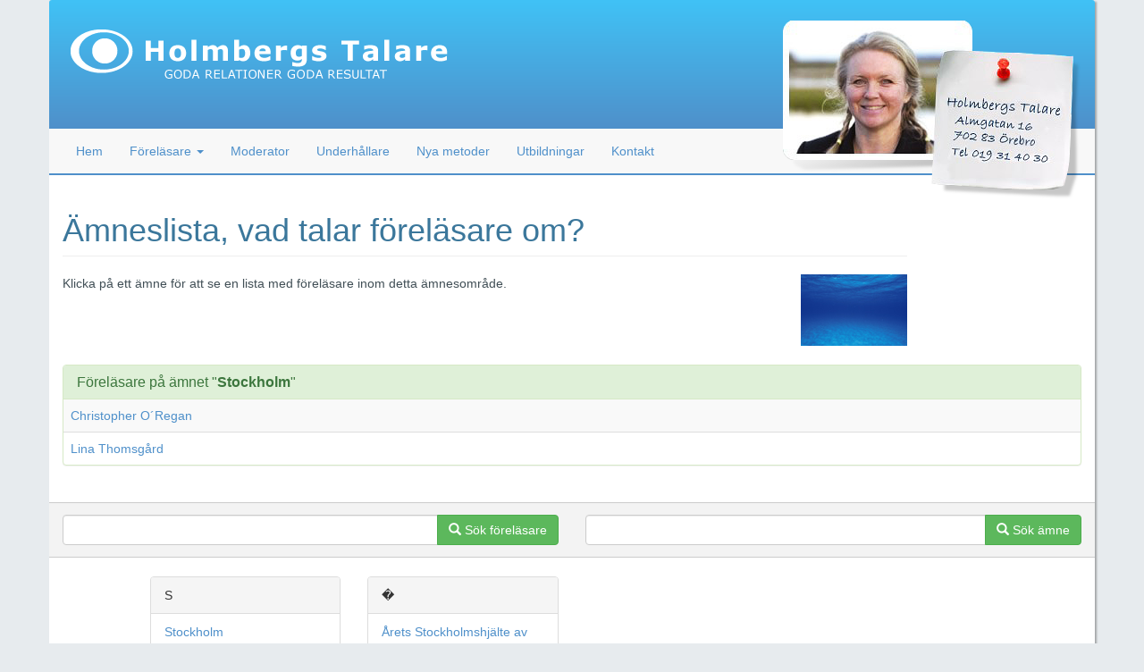

--- FILE ---
content_type: text/html; charset=UTF-8
request_url: https://www.holmbergstalare.se/amneslista?search_word=Stockholm
body_size: 3415
content:

<!DOCTYPE html>
<html>
<head>
	<meta http-equiv="Content-Type" content="text/html; charset=utf-8">
	<meta http-equiv="X-UA-Compatible" content="IE=edge">
	<meta name="viewport" content="width=device-width, initial-scale=1">
	<meta name="google-site-verification" content="lUH22Pvoj-QchDRZCwFYPSQrPI6YuOOnuFaAyArYjKk">
	
			<title>Ämneslista</title>
				
		<link rel="stylesheet" type="text/css" href="https://www.holmbergstalare.se/css/bootstrap.min.css">
			<link rel="stylesheet" href="https://www.holmbergstalare.se/css/htalare.css">
		<!--[if IE ]>
		<link rel="stylesheet" type="text/css" href="https://www.holmbergstalare.se/css/htalareie.css">
	<![endif]-->
	
	
		<script type="text/javascript">
		
			var _gaq = _gaq || [];
			_gaq.push(['_setAccount', 'UA-136650-3']);
			_gaq.push(['_trackPageview']);
			
			(function() {
				var ga = document.createElement('script'); ga.type = 'text/javascript'; ga.async = true;
				ga.src = ('https:' == document.location.protocol ? 'https://ssl' : 'http://www') + '.google-analytics.com/ga.js';
				var s = document.getElementsByTagName('script')[0]; s.parentNode.insertBefore(ga, s);
			})();
		
		
			function safemail(name, domain, display) {
				displayed=(typeof(display)=="undefined") ? name+"@"+domain : display
				document.write('<a href="mailto:' + name + '@' + domain + '">' + displayed + '</a>');
			}
			
		</script>
	
	
	<script type="text/javascript" src="//ajax.googleapis.com/ajax/libs/jquery/1.12.0/jquery.min.js"></script>
	<script type="text/javascript" async src="https://www.holmbergstalare.se/js/Combined_scripts.js"></script>
	<script type="text/javascript" src="https://www.holmbergstalare.se/js/vendor/jquery.cycle2.min.js"></script>
	<script type="text/javascript" src="https://www.holmbergstalare.se/js/bootstrap.min.js"></script>
	
	
	
		<script type="text/javascript">			
			jQuery(function($){
				if ($('#dd_search_term').length) {
					
                    $('#dd_search_speaker').on('click', function() {
						$('#dd_form').attr('action', '/forelasare');
						$('#dd_form').submit();
					});
					$('#dd_search_subject').on('click', function() {
						$('#dd_search_term').attr('name', 'search_keyword');
						$('#dd_form').attr('action', '/amneslista');
						$('#dd_form').submit();
					});
					$('#dd_search_term').keyup(function(e) {
						//alert(e.which);
						if (e.keyCode == 13 || e.keyCode == '13') {
							$('#dd_form').attr('action', '/forelasare');							
							$('#dd_form').submit();
							e.preventDefault();
							return false;
                        }
					});
                }
			});
			function restartPlayer()
			{
				var p = $('#player1').html();
				$('#player1').html("");
				$('#player1').html(p);
			}
		</script>
	
</head>
<body class="keywords">
<div id="edit_meta" ></div>

<div class="container shadow">
	
	<div class="row">
		
		<section class="col-md-12 no-padding">
		
			<header class="header">
									<div id="logotype"><a href="/"><img src="https://www.holmbergstalare.se/i/logotype.png" alt="Holmbergs Talare - Goda relationer Goda resultat" class="img-responsive"></a></div>
								<img src="https://www.holmbergstalare.se/i/header-portrait.png" alt="Marianne Holmberg" width="340" height="205" id="portrait">
			</header>
			
			<nav class="navbar navbar-default">
					
				<div class="navbar-header">
					<form method="post" action="/forelasare" id="dd_form" class="navbar-form navbar-left hidden-sm hidden-md hidden-lg col-xs-9" role="search" style="margin: 0; border: 0;">
						<input type="hidden" name="noasync" value="1">
						<div class="input-group" style="padding-left: 15px;">
							
							<input type="text" name="keyword" value="" class="form-control" id="dd_search_term" placeholder="S&ouml;k f&ouml;rel&auml;sare eller &auml;mne">
							
							<div class="input-group-btn">
								<button class="btn btn-success dropdown-toggle" type="button" id="dropdownMenu1" data-toggle="dropdown" aria-haspopup="true" aria-expanded="true">
									<span class="glyphicon glyphicon-search"></span> &nbsp;
									<span class="caret"></span>
								</button>
								<ul class="dropdown-menu" aria-labelledby="dropdownMenu1">
									<li><a href="javascript:void(0);" id="dd_search_speaker">Sök föreläsare</a></li>
									<li><a href="javascript:void(0);" id="dd_search_subject">Sök ämne</a></li>
								</ul>
							</div>
							
						</div>
						
					</form>
					<button type="button" class="navbar-toggle collapsed" data-toggle="collapse" data-target="#holmberg-navbar" aria-expanded="false">
						<span class="sr-only">Toggle navigation</span>
						<span class="icon-bar"></span>
						<span class="icon-bar"></span>
						<span class="icon-bar"></span>
					</button>
				</div>
				
				
				<div class="collapse navbar-collapse" id="holmberg-navbar">
					<ul class="nav navbar-nav">
						<li><a href="/" title="Allt om föreläsare och talare. Talar-tv">Hem</a></li>
						<li class="dropdown">
							<a href="#" class="dropdown-toggle" data-toggle="dropdown" role="button" aria-haspopup="true" aria-expanded="false" title="Läs mer om våra föreläsare">Föreläsare
								<!-- <a href="/forelasare" title="Läs mer om våra föreläsare">Föreläsare -->
								<span class="caret"></span>
							</a>
							<ul class="dropdown-menu">
								<li><a href="/forelasare"><span class="glyphicon glyphicon-user"></span> Talarlista</a></li>
								<li><a href="/amneslista"><span class="glyphicon glyphicon-list-alt"></span> Ämneslista</a></li>
							</ul>
						</li>
						<li><a href="/moderator" title="Läs mer om våra moderatör">Moderator</a></li>
						<li><a href="/underhallare" title="Läs mer om våra underhållare">Underhållare</a></li>
						<li><a href="/metoder" title="Så här kan du inspirera på nya sätt med en talare">Nya metoder</a></li>
						<li><a href="/tema" title="Ha en temadag där vi kommer och utbildar">Utbildningar</a></li>
						<li><a href="/kontakt" title="Telefon:019-31 40 30">Kontakt </a></li>
					</ul>
				</div>
				
			</nav>
			
		</section>
	
	</div>

</div>
<div class="container white-column shadow">
<!--START main content-->
<div class="row">
  
  <div class="col-md-10 p21b">
	 
	<h1 class="page-header">&Auml;mneslista, vad talar f&ouml;rel&auml;sare om?</h1>
<img class="pull-right" src="upload/Image/amnelista_small.jpg" alt="" width="119" height="80" />
<div>Klicka p&aring; ett &auml;mne f&ouml;r att se en lista med f&ouml;rel&auml;sare inom detta &auml;mnesomr&aring;de.</div>
	<div class="theingresstext"></div>
	  </div>

  	<div class="col-md-12 p21b">
	  <div class="panel panel-success">
		<div class="panel-heading">
		  <h3 class="panel-title">
			Föreläsare på ämnet "<strong>Stockholm</strong>"
		  </h3>
		</div>
		<table class="table table-striped">	  
		  			<tr>
			  <td><a href="/forelasare/christopher-oregan">Christopher O´Regan</a></td>
			</tr>
		  			<tr>
			  <td><a href="/forelasare/lina-thomsgard">Lina Thomsgård</a></td>
			</tr>
		  		</table>
	  </div>
	</div>
	</div>

<div class="row">
  <div class="col-md-6 col-sm-6" id="search-speaker">
	<form method="post" action="/forelasare">
	<div class="input-group">
		<input type="text" name="search_keyword" id="search_keyword2" value="" class="form-control" onfocus="startKeywordSearch()" onblur="endKeywordSearch()" />
		<span class="input-group-btn">
		  <button type="submit" value="S&ouml;k" class="btn btn-success" >
			<span class="glyphicon glyphicon-search"></span> S&ouml;k f&ouml;rel&auml;sare
		  </button>
		</span>
	</div>
	</form>
  </div>
  <div class="col-md-6 col-sm-6" id="search-subject">
	<div class="input-group">
		<input type="text" name="search_keyword" id="search_keyword" value="" class="form-control" onfocus="startKeywordSearch()" onblur="endKeywordSearch()" />
		<span class="input-group-btn">
		  <button type="button" value="S&ouml;k" onclick="KeywordSearch('amneslista');" class="btn btn-success" >
			<span class="glyphicon glyphicon-search"></span> S&ouml;k &auml;mne
		  </button>
		</span>
	</div>			
	<script>
		$('#search_keyword2').keyup(function(event){
			if(event.keyCode == 13) {
				KeywordSearch('amneslista');
			}
		});
	</script>
  </div>
</div>
	
<div id="the_subcontent" class="row p21t">
  
  <div class="col-md-10 col-md-offset-1">
	
	<div class="row">
		
				  			<div class="col-md-3 col-sm-4 col-xs-6" style="word-wrap: break-word;">
								  <div class="panel panel-default">
										  <div class="panel-heading">
						S
					  </div>
					  <ul class="list-group">
																				  <li class="list-group-item"><a href="/amneslista?search_word=Stockholm">Stockholm</a></li>
					
					</ul>
				  </div>
				
			</div>
		  			<div class="col-md-3 col-sm-4 col-xs-6" style="word-wrap: break-word;">
								  <div class="panel panel-default">
										  <div class="panel-heading">
						�
					  </div>
					  <ul class="list-group">
																				  <li class="list-group-item"><a href="/amneslista?search_word=Årets Stockholmshjälte av DN">Årets Stockholmshjälte av DN</a></li>
					
					</ul>
				  </div>
				
			</div>
		  
				
	</div>
	
  </div>
  
</div>


	
		<footer class="footer">
			<section class="text-center">
				<ul class="list-inline">
					<li><a href="/forelasare" title="f&ouml;rel&auml;sare som du kan arbeta tillsammans med">F&ouml;rel&auml;sare</a></li>
					<li><a href="/forelasare" title="talare som du kan arbeta tillsammans med">Talare</a></li>
					<li><a href="/moderator" title="Moderator som du kan arbeta tillsammans med"> Moderator</a></li>
					<li><a href="/underhallare" title="Underh&aring;llare som du kan arbeta tillsammans med">Underh&aring;llare</a></li>
				</ul>
			</section>
		</footer>
	</div>
</div>
</body>
</html>
	


--- FILE ---
content_type: text/css
request_url: https://www.holmbergstalare.se/css/htalare.css
body_size: 13626
content:
/**
 * Gradient light blue: #40C2F6
 * Gradient middle blue: #4F90CA;
 * Dark blue: #3B779B;
 *
 * Gradient light gray: #f4f4f4;
 * Gradient middle gray: #eeeeee;
 */
html {
	height: 100%;
}
body {
	font-family: Arial, Helvetica, sans-serif;
	color: #414F56;
	background-color: #e7ebee;
	height: 100%;
	padding: 0;
	margin: 0;
}

/** CONTAINERS **/
.container:first-child {
	margin-top: 13px;
}
.container.shadow {
	box-shadow: 2px 2px 2px rgba(0,0,0,0.3);
}
.container.white-column {
	background-color: #fff;
	padding-top: 21px;
}

/** COLUMNS **/
.col-md-12.no-padding {
	padding-left: 0;
	padding-right: 0;
}

/** LINKS **/
a {
	color: #4F90CA;
}
.readmore, .content-section a, .highlight, .footer a {
	color: #CE902C;
}


/** HEADERS **/
h1, h2, h3, h4 {
	margin-bottom: 0;
	padding-bottom: 0;
	color: #3B779B;
}
.page-header {
	margin-top: 21px;
}
.speaker-item header {
	border-bottom: 1px solid #eee;
	margin-bottom: 20px;
}
.speaker-item header h1 {
	margin-top: 0;
	float: none;
}
.speaker-item header .page-header {
	border-bottom: 0;
	margin-bottom: 0;
}
.speaker-item .label {
	display: block;
	margin: 0 auto;
	float: none;
	text-align: center;
	width: 100%;
	height: 30px;
}
@media screen and (min-width: 768px) {
	.speaker-item header h1 {
		float: left;
		margin-top: 20px;
	}
	.speaker-item .label {
		margin-top: 30px;
		float: right;
		display: inline-block;
		width: auto;
	}
}
@media screen and (min-width: 992px) {
	.speaker-item .label {
		margin-right: 21px;
	}	
}
@media screen and (min-width: 992px) {
	.speaker-item section {
		padding: 13px 55px;
	}
}
.h3 {
	font-size: 24px;
	line-height: 1.1;
	font-weight: 500;
}
.panel-body h4 {
	margin-top: 0;
	padding-top: 0;
}
header .label {
	font-size: 90%;
	padding: .5em .8em .4em;
}

/** HELPERS **/
.divider {
	border-top: 1px dashed #4F90CA;
	margin: 34px 0px 34px 0px;
	padding: 0;
	height: 1px;
	width: 100%;
}
.nobr {
	white-space: nowrap;
}
.m21t {
	margin-top: 21px;
}
.p21t {
	padding-top: 21px;
}
.p21b {
	padding-bottom: 21px;
}

/** HEADER **/
header.header {
	
	min-height: 144px;
	position: relative;
	
	background-image: -webkit-linear-gradient(top,#40C2F6 0,#4F90CA 100%);
	background-image: linear-gradient(to bottom,#40C2F6 0,#4F90CA 100%);
	filter: progid:DXImageTransform.Microsoft.gradient(startColorstr='#40C2F6', endColorstr='#4F90CA', GradientType=0);
	filter: progid:DXImageTransform.Microsoft.gradient(enabled=false);
	background-repeat: repeat-x;
	border-color: #4F90CA;
	
	-webkit-border-top-left-radius: 3px;
	-webkit-border-top-right-radius: 3px;
	-moz-border-radius-topleft: 3px;
	-moz-border-radius-topright: 3px;
	-ms-border-top-radius: 3px;
	border-top-left-radius: 3px;
	border-top-right-radius: 3px;
	
	padding-top: 21px;
	
	text-align: center;
}
header.header h1 {
	margin-bottom: 0;
	margin-top: 0;	
}
header.header #portrait {
	display: none;
}
@media screen and (min-width: 768px) {
	header.header #portrait {
		display: block;
		position: absolute;
		top: 8px;
		right: 5px;
		z-index: 9998;
		width: 265px;
		height: 160px;
	}
}
@media screen and (min-width: 992px) {
	header.header #portrait {
		width: 300px;
		height: 181px;
		top: 13px;
		right: 8px;
	}
}
@media screen and (min-width: 1200px) {
	header.header #portrait {
		width: 340px;
		height: 205px;
		top: 21px;
		right: 13px;		
	}
}
header.header #logotype {
	display: inline-block;
	text-align: center;
}
@media screen and (min-width: 768px) {
	header.header {
		text-align: left;
	}
	header.header #logotype {
		display: block;
		text-align: left;
		margin-left: 8px;
	}
}

/** NAVIGATION **/
.navbar {
	border-radius: 0;
	margin: 0;
}
.navbar-default {
	border-width: 0;
	border-bottom: 2px solid #4F90CA;
}
.navbar-default .navbar-nav>li>a {
	color: #4F90CA;
}
.navbar-default .navbar-nav > li > a:hover, .navbar-default .navbar-nav > li > a:focus {
	color: #40C2F6;
	background-color: rgba(255,255,255,0.8);
}
.navbar-default .navbar-toggle {
	border-color: #4F90CA;
}
.navbar-default .navbar-toggle .icon-bar {
	background-color: #4F90CA;
	
}
.navbar-default .navbar-toggle:hover {
	background-color: #4F90CA;
	border-color: #111;
}
.navbar-default .navbar-toggle:hover .icon-bar {
    background-color: #ffffff;
}

/** FRONT SLIDER **/
#slider {
	min-height: 320px;
	padding-left: 10px;
	padding-top: 10px;
}
@media screen and (min-width: 768px) {
	#slider {
		min-height: 260px;
	}
}
.slider-wrap {
	height: 100px;
	min-height: 100px;
	width: 100%;
}
#slider .item {
	width: 98%;
	float: left;
	cursor: pointer;
}
#slider .item h3 {
	margin-top: 0;
	padding-top: 0;
	padding-bottom: 2px;
	margin-bottom: 3px;
	border-bottom: 1px solid #eee;
}
#slider .item img {
	margin-right: 8px;
}
#slider .item p {
	text-align: left;
}
.cycle-slideshow {
	min-height: 260px;
}

@media screen and (max-width: 768px) {
	#slider .item {
		min-height: 300px !important;
	}
	.slider-wrap {
		min-height: 300px !important;		
	}
	.cycle-slideshow {
		min-height: 300px !important;
	}
}
@media screen and (max-width: 380px) {
	#slider .item {
		min-height: 380px !important;
	}
	.slider-wrap {
		min-height: 380px !important;		
	}
	.cycle-slideshow {
		min-height: 380px !important;
	}
}

/** CONTENT **/
#speaker-videosample {
	background-image: -webkit-linear-gradient(top,#f4f4f4 0,#eeeeee 100%);
	background-image: linear-gradient(to bottom,#f4f4f4 0,#eeeeee 100%);
	filter: progid:DXImageTransform.Microsoft.gradient(startColorstr='#f4f4f4', endColorstr='#eeeeee', GradientType=0);
	filter: progid:DXImageTransform.Microsoft.gradient(enabled=false);
	background-repeat: repeat-x;
	border-color: #eeeeee;
	
	box-shadow: 1px 1px 1px rgba(0,0,0,0.1);
}

/** INDEX PAGE **/
.front-puff {
	min-height: 160px;
	padding-top: 21px;
	padding-bottom: 21px;
}
@media screen and (min-width: 768px) {
	.front-puff {
		min-height: 200px;
		padding-right: 20px;
		padding-bottom: 13px;
		padding-top: 0;
		padding-right: 13px;
	}
}
.col-fixed-80 {
    width: 92px;
    height: 100%;
    float: left;
    padding-right: 12px;
}
.col-offset-80 {
    padding-left: 93px;
    float: none !important;
}
.col-fixed-110 {
    width: 122px;
    height: 100%;
    float: left;
    padding-right: 12px;
}
.col-offset-110 {
    padding-left: 123px;
    float: none !important;
}
.col-max-900 {
	max-width: 800px;
}

.front-puffs {
	padding-left: 15px;
}
.front-puff {
	border-bottom: 1px dashed #eee;
}
.front-puff .col-offset-80 {
	padding-right: 13px;
}
.front-puff .h3 {
	padding: 0;
	margin: 0;
}
.facebook-frame {
	width: 210px;
	margin-left: 10px;
}
@media screen and (min-width: 768px) {
	.front-puff {
		border-bottom: 0;
	}
}

/** SPEAKERS PAGE **/
.label a {
	color: #fff;
}
@media screen and (min-width: 768px) {
	.page-content {
		padding-right: 100px;
	}
}
.page-content img {
	float: right;
	margin: 0 0 13px 21px;
	max-width: 100%;
	height: auto;
	display: block;
}
.speakers .page-content {
	padding-bottom: 21px;
}
.speaker-item .avatar {
	padding: 0 14px 6px 0;
	width: 120px;
	position: relative;
	float: left;
}
#search-row, #search-speaker, #search-subject {
	background-color: #f3f3f3;
	border-top: 1px solid #ccc;
	border-bottom: 1px solid #ccc;
	padding-top: 13px;
	padding-bottom: 13px;
}
#the_subcontent .pagination>li>a,
#the_subcontent .pagination>li>span {
	font-size: 13px;
	padding: 5px 8px;
}
#slider-header {
	margin-top: 13px;
	border-top: 1px solid #eee;
	padding-top: 13px;
}
#speaker-slider {
	width: 100%;
	margin-bottom: 34px;
	margin-top: 8px;
}
#speaker-slider h4 {
	margin-top: 0;
	padding-top: 0;
}
.speaker-card {
	overflow: hidden;
	height: 200px;
	border: 1px dashed #ddd;
	padding-top: 20px;
	background: #eeeeee; /* For browsers that do not support gradients */
	background: -webkit-linear-gradient(left top, #f3f3f3, #eeeeee); /* For Safari 5.1 to 6.0 */
	background: -o-linear-gradient(bottom right, #f3f3f3, #eeeeee); /* For Opera 11.1 to 12.0 */
	background: -moz-linear-gradient(bottom right, #f3f3f3, #eeeeee); /* For Firefox 3.6 to 15 */
	background: linear-gradient(to bottom right, #f3f3f3, #eeeeee); /* Standard syntax */
}
.speaker-card:hover {
	background-color: #fff;
}
.speaker-card a {
	color: #CE902C;
}
.img-container {
	overflow: hidden;
	max-height: 150px;
	padding-bottom: 3px;
}
.img-container .img-responsive {
	max-width: 140px;
	border-radius: 2px;
}

/** SPEAKERS REQUEST **/
@media screen and (max-width: 992px) {
	.request-contact {
		text-align: center;
	}
}

/** CONTACT PAGE **/
.double_general .panel {
	margin-top: 21px;
}
.contact-item {
	text-align: center;
}
@media screen and (min-width: 992px) {
	.contact-item {
		text-align: left;
	}
}
.google-maps {
	position: relative;
	padding-bottom: 75%;
	height: 0;
	overflow: hidden;
}
.google-maps iframe {
	position: absolute;
	top: 0;
	left: 0;
	width: 100% !important;
	height: 100% !important;
}

/* td margin:auto;min-height: 180px;height:180px;overflow: hidden; */
/* img overflow:hidden; padding-top:12px;padding-left:15px; width:120px;max-height: 175px; margin-right:10px; float:left;margin-left: 10px;  */

/** SIDEBAR **/

/* News */
aside #news, #news-mobile {
	padding-bottom: 21px;
}
aside #news img,  #news-mobile img {
	margin-right: 10px;
}
aside #news h2,  #news-mobile h2 {
	font-size: 14px;
	font-weight: bold;
	color: #2b6497;
	margin: 4px 0;
}
aside #news h2 .date,  #news-mobile h2 .date {
	font-size: 11px;
	font-weight: normal;
	color: #888;
	margin: 4px 0;
}
aside #news .news-ingres,  #news-mobile .news-ingres {
	line-height: 14px;
}
aside #news .news-ingres,
aside #news .news-ingres span,
#news-mobile .news-ingres,
#news-mobile .news-ingres span {
	font-size: 14px !important;
	line-height: 21px !important;
}
@media screen and (min-width: 992px) {
	aside #news .news-ingres,
	aside #news .news-ingres span {
		font-size: 10px !important;
		line-height: 14px !important;		
	}
}
 #news-mobile {
	border-bottom: 1px solid #eee;
 }

#contact-banner {
	background-color: #4F90CA;
	/*background-image: -webkit-linear-gradient(top,#4F90CA 0,#3B779B 100%);
	background-image: linear-gradient(to bottom,#4F90CA 0,#3B779B 100%);
	filter: progid:DXImageTransform.Microsoft.gradient(startColorstr='#4F90CA', endColorstr='#3B779B', GradientType=0);
	filter: progid:DXImageTransform.Microsoft.gradient(enabled=false);
	background-repeat: repeat-x;
	border-color: #3B779B;*/
	
	border-radius: 5px;
	
	color: #fff;
	
	padding-bottom: 13px;
	padding-left: 21px;
	margin-bottom: 34px;
	
	text-align: center;
	
	/*text-shadow: -1px -1px 1px rgba(0,0,0,0.3);*/
}
section#contact-banner {
	padding-top: 1px;
	margin-top: 13px;
}
@media screen and (min-width: 992px) {
	aside #contact-banner {
		text-align: left;
	}
}
#contact-banner a {
	color: #fff;
}
section#contact-banner a:hover {
	text-decoration: none;
}
#contact-banner .h3 {
	font-size: 18px;
	font-weight: bold;
	text-transform: uppercase;
	display: inline-block;
}
section#contact-banner h2 {
	color: #fff;
	font-weight: bold;
	text-transform: uppercase;
	display: inline-block;
	padding-bottom: 8px;
}
#contact-banner .phone,
#contact-banner .email {
	font-size: 18px;
	color: #fff;
}

/* Search */
#search-form {
	background-color: #f3f3f3;
}
#search-form .form-control,
#newsletter-form .form-control {
	margin-bottom: 5px;
}
.sidebar {
	padding-top: 21px;
}
.sidebar a, aside a {
	color: #CE902C;
}
.sidebar h1 {
	font-size: 24px;
	color: #3b779b;
	font-weight: normal;
}
.sidebar h4 {
	font-weight: bold;
}
.sidebar .singleg {
	margin-bottom: 13px;
}
#tltv {
	margin-top: 21px;
	margin-bottom: 21px;
}

/** FOOTER **/
.footer {
	margin-top: 34px;
	padding-bottom: 34px;
}

/** REVIEWS **/
#review-slider {
	
	background-image: -webkit-linear-gradient(top,#f4f4f4 0,#eeeeee 100%);
	background-image: linear-gradient(to bottom,#f4f4f4 0,#eeeeee 100%);
	filter: progid:DXImageTransform.Microsoft.gradient(startColorstr='#f4f4f4', endColorstr='#eeeeee', GradientType=0);
	filter: progid:DXImageTransform.Microsoft.gradient(enabled=false);
	background-repeat: repeat-x;
	border-color: #eeeeee;
	
	box-shadow: 1px 1px 1px rgba(0,0,0,0.1);
	
	
	padding: 21px 21px 13px 21px;
	border-radius: 5px;
	margin-top: 5px;
	margin-bottom: 21px;
	position: relative;
	min-height: 280px;
}
#review-slider .cycle-slideshow {
	min-height: 290px;
}

#review-slider .slider-wrap {
	position: relative;
	min-height: 280px;
}
.review-item {
	position: relative;
	min-height: 280px;
}
.review-speaker img {
}
@media screen and (min-width: 500px) {
	#review-slider {
		min-height: 230px;
	}
	#review-slider .cycle-slideshow {
		min-height: 240px;
	}
	#review-slider .slider-wrap {
		min-height: 230px;
	}
	.review-item {
		min-height: 230px;
	}
}
@media screen and (min-width: 768px) {
	#review-slider {
		min-height: 130px;
	}
	#review-slider .cycle-slideshow {
		min-height: 130px;
	}
	#review-slider .slider-wrap {
		min-height: 130px;
	}
	.review-item {
		min-height: 130px;
	}
	.review-speaker img {
		float: none;
	}
}
.review-content {
	
	font-style: italic;
	font-family: Georgia, serif;
	letter-spacing: 1px;
	font-size: 18px;
	line-height: 25px;
	margin-bottom: 10px;
}
@media screen and (min-width: 768px) {
	.review-content {		
		box-sizing: border-box;
		position: absolute;
		left: 0;
		top: 0;
		width: 100%;
		padding-right: 120px;
		min-height: 196px;
		margin-bottom: 0;
	}
}
.review-content .quote {
	font-size: 20px;
}
.review-speaker {
	box-sizing: border-box;
	display: block;
	float: right;
	width: 110px;
	min-height: 196px;
	font-size: 12px;
}
@media screen and (min-width: 768px) {
	.review-speaker, .review-content {
		min-height: 96px;
	}
}
@media screen and (max-width: 768px) {
	#search-speaker {
		display: none;
	}
	#search-subject {
		display: none;
	}
}